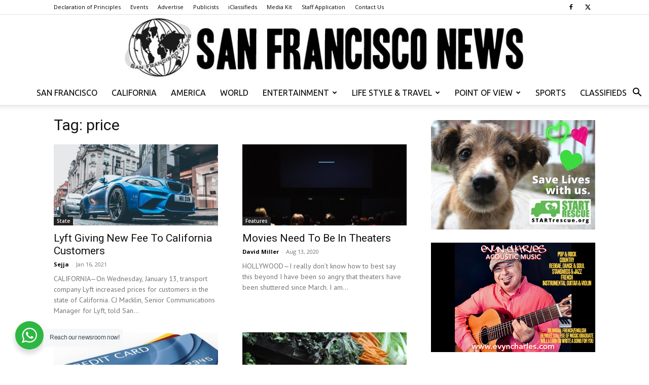

--- FILE ---
content_type: text/html; charset=UTF-8
request_url: https://www.thesfnews.com/tag/price
body_size: 16889
content:
<!doctype html >
<!--[if IE 8]>    <html class="ie8" lang="en"> <![endif]-->
<!--[if IE 9]>    <html class="ie9" lang="en"> <![endif]-->
<!--[if gt IE 8]><!--> <html lang="en-US"> <!--<![endif]-->
<head>
    
    <meta charset="UTF-8" />
    <meta name="viewport" content="width=device-width, initial-scale=1.0">
    <link rel="pingback" href="https://www.thesfnews.com/xmlrpc.php" />
    <meta name='robots' content='index, follow, max-image-preview:large, max-snippet:-1, max-video-preview:-1' />

	<!-- This site is optimized with the Yoast SEO plugin v26.7 - https://yoast.com/wordpress/plugins/seo/ -->
	<title>price Archives - San Francisco News</title>
	<link rel="canonical" href="https://www.thesfnews.com/tag/price" />
	<meta property="og:locale" content="en_US" />
	<meta property="og:type" content="article" />
	<meta property="og:title" content="price Archives - San Francisco News" />
	<meta property="og:url" content="https://www.thesfnews.com/tag/price" />
	<meta property="og:site_name" content="San Francisco News" />
	<script type="application/ld+json" class="yoast-schema-graph">{"@context":"https://schema.org","@graph":[{"@type":"CollectionPage","@id":"https://www.thesfnews.com/tag/price","url":"https://www.thesfnews.com/tag/price","name":"price Archives - San Francisco News","isPartOf":{"@id":"https://www.thesfnews.com/#website"},"primaryImageOfPage":{"@id":"https://www.thesfnews.com/tag/price#primaryimage"},"image":{"@id":"https://www.thesfnews.com/tag/price#primaryimage"},"thumbnailUrl":"https://www.thesfnews.com/wp-content/uploads/2021/01/mark-andrew-duFjG-ZaxXU-unsplash-scaled.jpg","breadcrumb":{"@id":"https://www.thesfnews.com/tag/price#breadcrumb"},"inLanguage":"en-US"},{"@type":"ImageObject","inLanguage":"en-US","@id":"https://www.thesfnews.com/tag/price#primaryimage","url":"https://www.thesfnews.com/wp-content/uploads/2021/01/mark-andrew-duFjG-ZaxXU-unsplash-scaled.jpg","contentUrl":"https://www.thesfnews.com/wp-content/uploads/2021/01/mark-andrew-duFjG-ZaxXU-unsplash-scaled.jpg","width":2560,"height":1714,"caption":"Lyft has increased prices for California customers, which started January 13."},{"@type":"BreadcrumbList","@id":"https://www.thesfnews.com/tag/price#breadcrumb","itemListElement":[{"@type":"ListItem","position":1,"name":"Home","item":"https://www.thesfnews.com/"},{"@type":"ListItem","position":2,"name":"price"}]},{"@type":"WebSite","@id":"https://www.thesfnews.com/#website","url":"https://www.thesfnews.com/","name":"San Francisco News","description":"We print the truth... Can you handle it?","publisher":{"@id":"https://www.thesfnews.com/#organization"},"potentialAction":[{"@type":"SearchAction","target":{"@type":"EntryPoint","urlTemplate":"https://www.thesfnews.com/?s={search_term_string}"},"query-input":{"@type":"PropertyValueSpecification","valueRequired":true,"valueName":"search_term_string"}}],"inLanguage":"en-US"},{"@type":"Organization","@id":"https://www.thesfnews.com/#organization","name":"San Francisco News","url":"https://www.thesfnews.com/","logo":{"@type":"ImageObject","inLanguage":"en-US","@id":"https://www.thesfnews.com/#/schema/logo/image/","url":false,"contentUrl":false,"width":520,"height":77,"caption":"San Francisco News"},"image":{"@id":"https://www.thesfnews.com/#/schema/logo/image/"},"sameAs":["https://www.facebook.com/SanFranNews","https://x.com/thesfnews"]}]}</script>
	<!-- / Yoast SEO plugin. -->


<link rel='dns-prefetch' href='//fonts.googleapis.com' />
<link rel="alternate" type="application/rss+xml" title="San Francisco News &raquo; Feed" href="https://www.thesfnews.com/feed" />
<link rel="alternate" type="application/rss+xml" title="San Francisco News &raquo; price Tag Feed" href="https://www.thesfnews.com/tag/price/feed" />
<style id='wp-img-auto-sizes-contain-inline-css' type='text/css'>
img:is([sizes=auto i],[sizes^="auto," i]){contain-intrinsic-size:3000px 1500px}
/*# sourceURL=wp-img-auto-sizes-contain-inline-css */
</style>
<link rel='stylesheet' id='dashicons-css' href='https://www.thesfnews.com/wp-includes/css/dashicons.min.css?ver=6.9' type='text/css' media='all' />
<link rel='stylesheet' id='post-views-counter-frontend-css' href='https://www.thesfnews.com/wp-content/plugins/post-views-counter/css/frontend.css?ver=1.7.0' type='text/css' media='all' />
<style id='wp-emoji-styles-inline-css' type='text/css'>

	img.wp-smiley, img.emoji {
		display: inline !important;
		border: none !important;
		box-shadow: none !important;
		height: 1em !important;
		width: 1em !important;
		margin: 0 0.07em !important;
		vertical-align: -0.1em !important;
		background: none !important;
		padding: 0 !important;
	}
/*# sourceURL=wp-emoji-styles-inline-css */
</style>
<style id='classic-theme-styles-inline-css' type='text/css'>
/*! This file is auto-generated */
.wp-block-button__link{color:#fff;background-color:#32373c;border-radius:9999px;box-shadow:none;text-decoration:none;padding:calc(.667em + 2px) calc(1.333em + 2px);font-size:1.125em}.wp-block-file__button{background:#32373c;color:#fff;text-decoration:none}
/*# sourceURL=/wp-includes/css/classic-themes.min.css */
</style>
<link rel='stylesheet' id='wp-components-css' href='https://www.thesfnews.com/wp-includes/css/dist/components/style.min.css?ver=6.9' type='text/css' media='all' />
<link rel='stylesheet' id='wp-preferences-css' href='https://www.thesfnews.com/wp-includes/css/dist/preferences/style.min.css?ver=6.9' type='text/css' media='all' />
<link rel='stylesheet' id='wp-block-editor-css' href='https://www.thesfnews.com/wp-includes/css/dist/block-editor/style.min.css?ver=6.9' type='text/css' media='all' />
<link rel='stylesheet' id='wp-reusable-blocks-css' href='https://www.thesfnews.com/wp-includes/css/dist/reusable-blocks/style.min.css?ver=6.9' type='text/css' media='all' />
<link rel='stylesheet' id='wp-patterns-css' href='https://www.thesfnews.com/wp-includes/css/dist/patterns/style.min.css?ver=6.9' type='text/css' media='all' />
<link rel='stylesheet' id='wp-editor-css' href='https://www.thesfnews.com/wp-includes/css/dist/editor/style.min.css?ver=6.9' type='text/css' media='all' />
<link rel='stylesheet' id='nta_whatsapp-style-css-css' href='https://www.thesfnews.com/wp-content/plugins/whatsapp-for-wordpress/dist/blocks.style.build.css?ver=6.9' type='text/css' media='all' />
<link rel='stylesheet' id='wapf-frontend-css-css' href='https://www.thesfnews.com/wp-content/plugins/advanced-product-fields-for-woocommerce/assets/css/frontend.min.css?ver=1.6.18' type='text/css' media='all' />
<link rel='stylesheet' id='contact-form-7-css' href='https://www.thesfnews.com/wp-content/plugins/contact-form-7/includes/css/styles.css?ver=6.1.4' type='text/css' media='all' />
<link rel='stylesheet' id='woocommerce-layout-css' href='https://www.thesfnews.com/wp-content/plugins/woocommerce/assets/css/woocommerce-layout.css?ver=10.4.3' type='text/css' media='all' />
<link rel='stylesheet' id='woocommerce-smallscreen-css' href='https://www.thesfnews.com/wp-content/plugins/woocommerce/assets/css/woocommerce-smallscreen.css?ver=10.4.3' type='text/css' media='only screen and (max-width: 768px)' />
<link rel='stylesheet' id='woocommerce-general-css' href='https://www.thesfnews.com/wp-content/plugins/woocommerce/assets/css/woocommerce.css?ver=10.4.3' type='text/css' media='all' />
<style id='woocommerce-inline-inline-css' type='text/css'>
.woocommerce form .form-row .required { visibility: visible; }
/*# sourceURL=woocommerce-inline-inline-css */
</style>
<link rel='stylesheet' id='td-plugin-multi-purpose-css' href='https://www.thesfnews.com/wp-content/plugins/td-composer/td-multi-purpose/style.css?ver=7cd248d7ca13c255207c3f8b916c3f00' type='text/css' media='all' />
<link rel='stylesheet' id='google-fonts-style-css' href='https://fonts.googleapis.com/css?family=Ubuntu%3A400%7CPT+Sans%3A400%7CRoboto+Condensed%3A400%7COpen+Sans%3A400%2C600%2C700%7CRoboto%3A400%2C600%2C700&#038;display=swap&#038;ver=12.7.3' type='text/css' media='all' />
<link rel='stylesheet' id='nta-css-popup-css' href='https://www.thesfnews.com/wp-content/plugins/whatsapp-for-wordpress/assets/css/style.css?ver=6.9' type='text/css' media='all' />
<link rel='stylesheet' id='evrplus_public-css' href='https://www.thesfnews.com/wp-content/plugins/wpeventplus/assets/front/evrplus_public_style_v2.css?ver=2.5.0' type='text/css' media='all' />
<link rel='stylesheet' id='evrplus_calendar-css' href='https://www.thesfnews.com/wp-content/plugins/wpeventplus/assets/front/evrplus_calendar_v19.css?ver=2.5.0' type='text/css' media='all' />
<link rel='stylesheet' id='evrplus_pop_style-css' href='https://www.thesfnews.com/wp-content/plugins/wpeventplus/assets/front/evrplus_pop_style_v1.css?ver=2.5.0' type='text/css' media='all' />
<link rel='stylesheet' id='evrplus_fancy_style-css' href='https://www.thesfnews.com/wp-content/plugins/wpeventplus/assets/scripts/fancybox/jquery.fancybox-1.3.4.css?ver=2.5.0' type='text/css' media='all' />
<link rel='stylesheet' id='evrplus_colorbox_style-css' href='https://www.thesfnews.com/wp-content/plugins/wpeventplus/assets/scripts/colorbox/css/colorbox.css?ver=2.5.0' type='text/css' media='all' />
<link rel='stylesheet' id='bootstrabCSS-css' href='https://www.thesfnews.com/wp-content/plugins/wpeventplus/assets/front/bootstrap.css?ver=2.5.0' type='text/css' media='all' />
<link rel='stylesheet' id='custom-style-css' href='https://www.thesfnews.com/wp-content/plugins/wpeventplus/assets/front/custom-style.css?ver=2.5.0' type='text/css' media='all' />
<link rel='stylesheet' id='eventplus-front-css' href='https://www.thesfnews.com/wp-content/plugins/wpeventplus/assets/front/style.css?ver=2.5.0' type='text/css' media='all' />
<link rel='stylesheet' id='eventplus-responsive-css' href='https://www.thesfnews.com/wp-content/plugins/wpeventplus/assets/front/responsive.css?ver=2.5.0' type='text/css' media='all' />
<link rel='stylesheet' id='sv-wc-payment-gateway-payment-form-v5_10_12-css' href='https://www.thesfnews.com/wp-content/plugins/woocommerce-gateway-authorize-net-cim/vendor/skyverge/wc-plugin-framework/woocommerce/payment-gateway/assets/css/frontend/sv-wc-payment-gateway-payment-form.min.css?ver=5.10.12' type='text/css' media='all' />
<link rel='stylesheet' id='tds-front-css' href='https://www.thesfnews.com/wp-content/plugins/td-subscription/assets/css/tds-front.css?ver=1.7.3' type='text/css' media='all' />
<link rel='stylesheet' id='td-theme-css' href='https://www.thesfnews.com/wp-content/themes/Newspaper/style.css?ver=12.7.3' type='text/css' media='all' />
<style id='td-theme-inline-css' type='text/css'>@media (max-width:767px){.td-header-desktop-wrap{display:none}}@media (min-width:767px){.td-header-mobile-wrap{display:none}}</style>
<link rel='stylesheet' id='td-theme-woo-css' href='https://www.thesfnews.com/wp-content/themes/Newspaper/style-woocommerce.css?ver=12.7.3' type='text/css' media='all' />
<link rel='stylesheet' id='woovartables_css-css' href='https://www.thesfnews.com/wp-content/plugins/woo-variations-table-grid/assets/css/woovartables.css?ver=6.9' type='text/css' media='all' />
<link rel='stylesheet' id='vartable_fancybox_css-css' href='https://www.thesfnews.com/wp-content/plugins/woo-variations-table-grid/assets/css/jquery.fancybox.min.css?ver=6.9' type='text/css' media='all' />
<link rel='stylesheet' id='td-legacy-framework-front-style-css' href='https://www.thesfnews.com/wp-content/plugins/td-composer/legacy/Newspaper/assets/css/td_legacy_main.css?ver=7cd248d7ca13c255207c3f8b916c3f00' type='text/css' media='all' />
<link rel='stylesheet' id='td-legacy-framework-woo-style-css' href='https://www.thesfnews.com/wp-content/plugins/td-composer/legacy/Newspaper/assets/css/td_legacy_woocommerce.css?ver=6.9' type='text/css' media='all' />
<link rel='stylesheet' id='td-standard-pack-framework-front-style-css' href='https://www.thesfnews.com/wp-content/plugins/td-standard-pack/Newspaper/assets/css/td_standard_pack_main.css?ver=c12e6da63ed2f212e87e44e5e9b9a302' type='text/css' media='all' />
<link rel='stylesheet' id='tdb_style_cloud_templates_front-css' href='https://www.thesfnews.com/wp-content/plugins/td-cloud-library/assets/css/tdb_main.css?ver=6127d3b6131f900b2e62bb855b13dc3b' type='text/css' media='all' />
<script type="text/javascript" src="https://www.thesfnews.com/wp-includes/js/jquery/jquery.min.js?ver=3.7.1" id="jquery-core-js"></script>
<script type="text/javascript" src="https://www.thesfnews.com/wp-includes/js/jquery/jquery-migrate.min.js?ver=3.4.1" id="jquery-migrate-js"></script>
<script type="text/javascript" src="https://www.thesfnews.com/wp-content/plugins/woocommerce/assets/js/jquery-blockui/jquery.blockUI.min.js?ver=2.7.0-wc.10.4.3" id="wc-jquery-blockui-js" defer="defer" data-wp-strategy="defer"></script>
<script type="text/javascript" id="wc-add-to-cart-js-extra">
/* <![CDATA[ */
var wc_add_to_cart_params = {"ajax_url":"/wp-admin/admin-ajax.php","wc_ajax_url":"/?wc-ajax=%%endpoint%%","i18n_view_cart":"View cart","cart_url":"https://www.thesfnews.com/cart","is_cart":"","cart_redirect_after_add":"yes"};
//# sourceURL=wc-add-to-cart-js-extra
/* ]]> */
</script>
<script type="text/javascript" src="https://www.thesfnews.com/wp-content/plugins/woocommerce/assets/js/frontend/add-to-cart.min.js?ver=10.4.3" id="wc-add-to-cart-js" defer="defer" data-wp-strategy="defer"></script>
<script type="text/javascript" src="https://www.thesfnews.com/wp-content/plugins/woocommerce/assets/js/js-cookie/js.cookie.min.js?ver=2.1.4-wc.10.4.3" id="wc-js-cookie-js" defer="defer" data-wp-strategy="defer"></script>
<script type="text/javascript" id="woocommerce-js-extra">
/* <![CDATA[ */
var woocommerce_params = {"ajax_url":"/wp-admin/admin-ajax.php","wc_ajax_url":"/?wc-ajax=%%endpoint%%","i18n_password_show":"Show password","i18n_password_hide":"Hide password"};
//# sourceURL=woocommerce-js-extra
/* ]]> */
</script>
<script type="text/javascript" src="https://www.thesfnews.com/wp-content/plugins/woocommerce/assets/js/frontend/woocommerce.min.js?ver=10.4.3" id="woocommerce-js" defer="defer" data-wp-strategy="defer"></script>
<script type="text/javascript" id="nta-js-popup-js-extra">
/* <![CDATA[ */
var ntawaAjax = {"url":"https://www.thesfnews.com/wp-admin/admin-ajax.php"};
//# sourceURL=nta-js-popup-js-extra
/* ]]> */
</script>
<script type="text/javascript" src="https://www.thesfnews.com/wp-content/plugins/whatsapp-for-wordpress/assets/js/main.js?ver=6.9" id="nta-js-popup-js"></script>
<link rel="https://api.w.org/" href="https://www.thesfnews.com/wp-json/" /><link rel="alternate" title="JSON" type="application/json" href="https://www.thesfnews.com/wp-json/wp/v2/tags/2222" /><link rel="EditURI" type="application/rsd+xml" title="RSD" href="https://www.thesfnews.com/xmlrpc.php?rsd" />
<meta name="generator" content="WordPress 6.9" />
<meta name="generator" content="WooCommerce 10.4.3" />
<!--WPEventPlus 2.5.0-->    <script>
        window.tdb_global_vars = {"wpRestUrl":"https:\/\/www.thesfnews.com\/wp-json\/","permalinkStructure":"\/%postname%\/%post_id%"};
        window.tdb_p_autoload_vars = {"isAjax":false,"isAdminBarShowing":false};
    </script>
    
    <style id="tdb-global-colors">:root{--accent-color-1:#E04040;--accent-color-2:#F35858;--base-color-1:#000000;--light-color-1:#EDEDED}</style>

    
	            <style id="tdb-global-fonts">
                
:root{--global-font-1:Big Shoulders Text;--global-font-2:Roboto Slab;--global-font-3:Work Sans;}
            </style>
            	<noscript><style>.woocommerce-product-gallery{ opacity: 1 !important; }</style></noscript>
	        <style>
            .wa__stt_offline{
                pointer-events: none;
            }

            .wa__button_text_only_me .wa__btn_txt{
                padding-top: 16px !important;
                padding-bottom: 15px !important;
            }

            .wa__popup_content_item .wa__cs_img_wrap{
                width: 48px;
                height: 48px;
            }

            .wa__popup_chat_box .wa__popup_heading{
                background: #2db742;
            }

            .wa__btn_popup .wa__btn_popup_icon{
                background: #2db742;
            }

            .wa__popup_chat_box .wa__stt{
                border-left: 2px solid  #2db742;
            }

            .wa__popup_chat_box .wa__popup_heading .wa__popup_title{
                color: #fff;
            }

            .wa__popup_chat_box .wa__popup_heading .wa__popup_intro{
                color: #fff;
                opacity: 0.8;
            }

            .wa__popup_chat_box .wa__popup_heading .wa__popup_intro strong{

            }

                            .wa__btn_popup{
                    left: 30px;
                    right: unset;
                }

                .wa__btn_popup .wa__btn_popup_txt{
                    left: 100%;
                }

                .wa__popup_chat_box{
                    left: 25px;
                }
            
        </style>

        
<!-- JS generated by theme -->

<script type="text/javascript" id="td-generated-header-js">
    
    

	    var tdBlocksArray = []; //here we store all the items for the current page

	    // td_block class - each ajax block uses a object of this class for requests
	    function tdBlock() {
		    this.id = '';
		    this.block_type = 1; //block type id (1-234 etc)
		    this.atts = '';
		    this.td_column_number = '';
		    this.td_current_page = 1; //
		    this.post_count = 0; //from wp
		    this.found_posts = 0; //from wp
		    this.max_num_pages = 0; //from wp
		    this.td_filter_value = ''; //current live filter value
		    this.is_ajax_running = false;
		    this.td_user_action = ''; // load more or infinite loader (used by the animation)
		    this.header_color = '';
		    this.ajax_pagination_infinite_stop = ''; //show load more at page x
	    }

        // td_js_generator - mini detector
        ( function () {
            var htmlTag = document.getElementsByTagName("html")[0];

	        if ( navigator.userAgent.indexOf("MSIE 10.0") > -1 ) {
                htmlTag.className += ' ie10';
            }

            if ( !!navigator.userAgent.match(/Trident.*rv\:11\./) ) {
                htmlTag.className += ' ie11';
            }

	        if ( navigator.userAgent.indexOf("Edge") > -1 ) {
                htmlTag.className += ' ieEdge';
            }

            if ( /(iPad|iPhone|iPod)/g.test(navigator.userAgent) ) {
                htmlTag.className += ' td-md-is-ios';
            }

            var user_agent = navigator.userAgent.toLowerCase();
            if ( user_agent.indexOf("android") > -1 ) {
                htmlTag.className += ' td-md-is-android';
            }

            if ( -1 !== navigator.userAgent.indexOf('Mac OS X')  ) {
                htmlTag.className += ' td-md-is-os-x';
            }

            if ( /chrom(e|ium)/.test(navigator.userAgent.toLowerCase()) ) {
               htmlTag.className += ' td-md-is-chrome';
            }

            if ( -1 !== navigator.userAgent.indexOf('Firefox') ) {
                htmlTag.className += ' td-md-is-firefox';
            }

            if ( -1 !== navigator.userAgent.indexOf('Safari') && -1 === navigator.userAgent.indexOf('Chrome') ) {
                htmlTag.className += ' td-md-is-safari';
            }

            if( -1 !== navigator.userAgent.indexOf('IEMobile') ){
                htmlTag.className += ' td-md-is-iemobile';
            }

        })();

        var tdLocalCache = {};

        ( function () {
            "use strict";

            tdLocalCache = {
                data: {},
                remove: function (resource_id) {
                    delete tdLocalCache.data[resource_id];
                },
                exist: function (resource_id) {
                    return tdLocalCache.data.hasOwnProperty(resource_id) && tdLocalCache.data[resource_id] !== null;
                },
                get: function (resource_id) {
                    return tdLocalCache.data[resource_id];
                },
                set: function (resource_id, cachedData) {
                    tdLocalCache.remove(resource_id);
                    tdLocalCache.data[resource_id] = cachedData;
                }
            };
        })();

    
    
var td_viewport_interval_list=[{"limitBottom":767,"sidebarWidth":228},{"limitBottom":1018,"sidebarWidth":300},{"limitBottom":1140,"sidebarWidth":324}];
var td_animation_stack_effect="type0";
var tds_animation_stack=true;
var td_animation_stack_specific_selectors=".entry-thumb, img, .td-lazy-img";
var td_animation_stack_general_selectors=".td-animation-stack img, .td-animation-stack .entry-thumb, .post img, .td-animation-stack .td-lazy-img";
var tds_show_more_info="Show more info";
var tds_show_less_info="Show less info";
var tdc_is_installed="yes";
var tdc_domain_active=false;
var td_ajax_url="https:\/\/www.thesfnews.com\/wp-admin\/admin-ajax.php?td_theme_name=Newspaper&v=12.7.3";
var td_get_template_directory_uri="https:\/\/www.thesfnews.com\/wp-content\/plugins\/td-composer\/legacy\/common";
var tds_snap_menu="";
var tds_logo_on_sticky="show_header_logo";
var tds_header_style="10";
var td_please_wait="Please wait...";
var td_email_user_pass_incorrect="User or password incorrect!";
var td_email_user_incorrect="Email or username incorrect!";
var td_email_incorrect="Email incorrect!";
var td_user_incorrect="Username incorrect!";
var td_email_user_empty="Email or username empty!";
var td_pass_empty="Pass empty!";
var td_pass_pattern_incorrect="Invalid Pass Pattern!";
var td_retype_pass_incorrect="Retyped Pass incorrect!";
var tds_more_articles_on_post_enable="show";
var tds_more_articles_on_post_time_to_wait="";
var tds_more_articles_on_post_pages_distance_from_top=0;
var tds_captcha="";
var tds_theme_color_site_wide="#4db2ec";
var tds_smart_sidebar="enabled";
var tdThemeName="Newspaper";
var tdThemeNameWl="Newspaper";
var td_magnific_popup_translation_tPrev="Previous (Left arrow key)";
var td_magnific_popup_translation_tNext="Next (Right arrow key)";
var td_magnific_popup_translation_tCounter="%curr% of %total%";
var td_magnific_popup_translation_ajax_tError="The content from %url% could not be loaded.";
var td_magnific_popup_translation_image_tError="The image #%curr% could not be loaded.";
var tdBlockNonce="eafffad1d4";
var tdMobileMenu="enabled";
var tdMobileSearch="enabled";
var tdDateNamesI18n={"month_names":["January","February","March","April","May","June","July","August","September","October","November","December"],"month_names_short":["Jan","Feb","Mar","Apr","May","Jun","Jul","Aug","Sep","Oct","Nov","Dec"],"day_names":["Sunday","Monday","Tuesday","Wednesday","Thursday","Friday","Saturday"],"day_names_short":["Sun","Mon","Tue","Wed","Thu","Fri","Sat"]};
var td_reset_pass_empty="Please enter a new password before proceeding.";
var td_reset_pass_confirm_empty="Please confirm the new password before proceeding.";
var td_reset_pass_not_matching="Please make sure that the passwords match.";
var tdb_modal_confirm="Save";
var tdb_modal_cancel="Cancel";
var tdb_modal_confirm_alt="Yes";
var tdb_modal_cancel_alt="No";
var td_deploy_mode="deploy";
var td_ad_background_click_link="";
var td_ad_background_click_target="";
</script>


<!-- Header style compiled by theme -->

<style>ul.sf-menu>.menu-item>a{font-family:Ubuntu;font-size:16px;font-style:normal;font-weight:300}:root{--td_header_color:#222222}ul.sf-menu>.td-menu-item>a,.td-theme-wrap .td-header-menu-social{font-family:Ubuntu;font-size:16px;font-style:normal;font-weight:300}.td-footer-wrapper,.td-footer-wrapper .td_block_template_7 .td-block-title>*,.td-footer-wrapper .td_block_template_17 .td-block-title,.td-footer-wrapper .td-block-title-wrap .td-wrapper-pulldown-filter{background-color:#333333}.td-footer-wrapper::before{background-size:cover}.td-footer-wrapper::before{background-position:center center}.top-header-menu .menu-item-has-children li a{font-family:Ubuntu}.td-excerpt,.td_module_14 .td-excerpt{font-family:"PT Sans";font-size:14px;line-height:21px}.td-post-content p,.td-post-content{font-family:"PT Sans"}.td-post-content h3{font-family:"Roboto Condensed";font-size:21px;line-height:25px;font-weight:normal;text-transform:capitalize}ul.sf-menu>.menu-item>a{font-family:Ubuntu;font-size:16px;font-style:normal;font-weight:300}:root{--td_header_color:#222222}ul.sf-menu>.td-menu-item>a,.td-theme-wrap .td-header-menu-social{font-family:Ubuntu;font-size:16px;font-style:normal;font-weight:300}.td-footer-wrapper,.td-footer-wrapper .td_block_template_7 .td-block-title>*,.td-footer-wrapper .td_block_template_17 .td-block-title,.td-footer-wrapper .td-block-title-wrap .td-wrapper-pulldown-filter{background-color:#333333}.td-footer-wrapper::before{background-size:cover}.td-footer-wrapper::before{background-position:center center}.top-header-menu .menu-item-has-children li a{font-family:Ubuntu}.td-excerpt,.td_module_14 .td-excerpt{font-family:"PT Sans";font-size:14px;line-height:21px}.td-post-content p,.td-post-content{font-family:"PT Sans"}.td-post-content h3{font-family:"Roboto Condensed";font-size:21px;line-height:25px;font-weight:normal;text-transform:capitalize}</style>

<!-- Global site tag (gtag.js) - Google Analytics -->
<script async src="https://www.googletagmanager.com/gtag/js?id=UA-152779146-1"></script>
<script>
  window.dataLayer = window.dataLayer || [];
  function gtag(){dataLayer.push(arguments);}
  gtag('js', new Date());

  gtag('config', 'UA-152779146-1');
</script><link rel="icon" href="https://www.thesfnews.com/wp-content/uploads/2015/05/cropped-newlogo1-32x32.jpg" sizes="32x32" />
<link rel="icon" href="https://www.thesfnews.com/wp-content/uploads/2015/05/cropped-newlogo1-192x192.jpg" sizes="192x192" />
<link rel="apple-touch-icon" href="https://www.thesfnews.com/wp-content/uploads/2015/05/cropped-newlogo1-180x180.jpg" />
<meta name="msapplication-TileImage" content="https://www.thesfnews.com/wp-content/uploads/2015/05/cropped-newlogo1-270x270.jpg" />

<!-- Button style compiled by theme -->

<style></style>

	<style id="tdw-css-placeholder">.woocommerce-checkout div[class*="col-"]{max-width:100%!important}</style></head>

<body class="archive tag tag-price tag-2222 wp-theme-Newspaper theme-Newspaper td-standard-pack woocommerce-no-js global-block-template-1 td-animation-stack-type0 td-full-layout" itemscope="itemscope" itemtype="https://schema.org/WebPage">

<div class="td-scroll-up" data-style="style1"><i class="td-icon-menu-up"></i></div>
    <div class="td-menu-background" style="visibility:hidden"></div>
<div id="td-mobile-nav" style="visibility:hidden">
    <div class="td-mobile-container">
        <!-- mobile menu top section -->
        <div class="td-menu-socials-wrap">
            <!-- socials -->
            <div class="td-menu-socials">
                
        <span class="td-social-icon-wrap">
            <a target="_blank" href="https://www.facebook.com/SanFranNews/" title="Facebook">
                <i class="td-icon-font td-icon-facebook"></i>
                <span style="display: none">Facebook</span>
            </a>
        </span>
        <span class="td-social-icon-wrap">
            <a target="_blank" href="https://twitter.com/thesfnews" title="Twitter">
                <i class="td-icon-font td-icon-twitter"></i>
                <span style="display: none">Twitter</span>
            </a>
        </span>            </div>
            <!-- close button -->
            <div class="td-mobile-close">
                <span><i class="td-icon-close-mobile"></i></span>
            </div>
        </div>

        <!-- login section -->
        
        <!-- menu section -->
        <div class="td-mobile-content">
            <div class="menu-2nd-level-container"><ul id="menu-2nd-level" class="td-mobile-main-menu"><li id="menu-item-13509" class="menu-item menu-item-type-taxonomy menu-item-object-category menu-item-first menu-item-13509"><a href="https://www.thesfnews.com/category/local">San Francisco</a></li>
<li id="menu-item-13518" class="menu-item menu-item-type-taxonomy menu-item-object-category menu-item-13518"><a href="https://www.thesfnews.com/category/california">California</a></li>
<li id="menu-item-13538" class="menu-item menu-item-type-taxonomy menu-item-object-category menu-item-13538"><a href="https://www.thesfnews.com/category/us">America</a></li>
<li id="menu-item-48" class="menu-item menu-item-type-taxonomy menu-item-object-category menu-item-48"><a href="https://www.thesfnews.com/category/world">World</a></li>
<li id="menu-item-45" class="menu-item menu-item-type-taxonomy menu-item-object-category menu-item-has-children menu-item-45"><a href="https://www.thesfnews.com/category/entertainment">Entertainment<i class="td-icon-menu-right td-element-after"></i></a>
<ul class="sub-menu">
	<li id="menu-item-13552" class="menu-item menu-item-type-taxonomy menu-item-object-category menu-item-13552"><a href="https://www.thesfnews.com/category/celebrity">Celebrity</a></li>
	<li id="menu-item-13602" class="menu-item menu-item-type-taxonomy menu-item-object-category menu-item-13602"><a href="https://www.thesfnews.com/category/entertainment/film">Film</a></li>
	<li id="menu-item-16850" class="menu-item menu-item-type-taxonomy menu-item-object-category menu-item-16850"><a href="https://www.thesfnews.com/category/entertainment/music">Music</a></li>
	<li id="menu-item-13542" class="menu-item menu-item-type-taxonomy menu-item-object-category menu-item-13542"><a href="https://www.thesfnews.com/category/entertainment/television">Television</a></li>
	<li id="menu-item-13953" class="menu-item menu-item-type-taxonomy menu-item-object-category menu-item-13953"><a href="https://www.thesfnews.com/category/entertainment/star-gazing">Star Gazing</a></li>
	<li id="menu-item-13543" class="menu-item menu-item-type-taxonomy menu-item-object-category menu-item-13543"><a href="https://www.thesfnews.com/category/entertainment/st-johns-confidential-file">St. John&#8217;s Confidential File</a></li>
</ul>
</li>
<li id="menu-item-13539" class="menu-item menu-item-type-taxonomy menu-item-object-category menu-item-has-children menu-item-13539"><a href="https://www.thesfnews.com/category/life-style-travel">Life Style &amp; Travel<i class="td-icon-menu-right td-element-after"></i></a>
<ul class="sub-menu">
	<li id="menu-item-53154" class="menu-item menu-item-type-taxonomy menu-item-object-category menu-item-53154"><a href="https://www.thesfnews.com/category/life-style-travel/features">Features</a></li>
	<li id="menu-item-16848" class="menu-item menu-item-type-taxonomy menu-item-object-category menu-item-16848"><a href="https://www.thesfnews.com/category/life-style-travel/food">Food</a></li>
	<li id="menu-item-16320" class="menu-item menu-item-type-taxonomy menu-item-object-category menu-item-16320"><a href="https://www.thesfnews.com/category/life-style-travel/gardening-with-tony">Gardening With Tony</a></li>
	<li id="menu-item-16849" class="menu-item menu-item-type-taxonomy menu-item-object-category menu-item-16849"><a href="https://www.thesfnews.com/category/life-style-travel/health">Health</a></li>
	<li id="menu-item-53155" class="menu-item menu-item-type-taxonomy menu-item-object-category menu-item-53155"><a href="https://www.thesfnews.com/category/life-style-travel/miller-time">Miller Time</a></li>
</ul>
</li>
<li id="menu-item-13510" class="menu-item menu-item-type-taxonomy menu-item-object-category menu-item-has-children menu-item-13510"><a href="https://www.thesfnews.com/category/point-of-view">Point of View<i class="td-icon-menu-right td-element-after"></i></a>
<ul class="sub-menu">
	<li id="menu-item-53885" class="menu-item menu-item-type-taxonomy menu-item-object-category menu-item-53885"><a href="https://www.thesfnews.com/category/point-of-view/labor-week">Labor Week</a></li>
	<li id="menu-item-53886" class="menu-item menu-item-type-taxonomy menu-item-object-category menu-item-53886"><a href="https://www.thesfnews.com/category/point-of-view/ramblings">Ramblings</a></li>
	<li id="menu-item-53887" class="menu-item menu-item-type-taxonomy menu-item-object-category menu-item-53887"><a href="https://www.thesfnews.com/category/point-of-view/secret-summers">Secret Summers</a></li>
</ul>
</li>
<li id="menu-item-40086" class="menu-item menu-item-type-taxonomy menu-item-object-category menu-item-40086"><a href="https://www.thesfnews.com/category/sports">Sports</a></li>
<li id="menu-item-47644" class="menu-item menu-item-type-custom menu-item-object-custom menu-item-47644"><a href="https://www.thesfnews.com/switchboard/classifieds.php">Classifieds</a></li>
</ul></div>        </div>
    </div>

    <!-- register/login section -->
    </div><div class="td-search-background" style="visibility:hidden"></div>
<div class="td-search-wrap-mob" style="visibility:hidden">
	<div class="td-drop-down-search">
		<form method="get" class="td-search-form" action="https://www.thesfnews.com/">
			<!-- close button -->
			<div class="td-search-close">
				<span><i class="td-icon-close-mobile"></i></span>
			</div>
			<div role="search" class="td-search-input">
				<span>Search</span>
				<input id="td-header-search-mob" type="text" value="" name="s" autocomplete="off" />
			</div>
		</form>
		<div id="td-aj-search-mob" class="td-ajax-search-flex"></div>
	</div>
</div>

    <div id="td-outer-wrap" class="td-theme-wrap">
    
        
            <div class="tdc-header-wrap ">

            <!--
Header style 10
-->

<div class="td-header-wrap td-header-style-10 ">
    
            <div class="td-header-top-menu-full td-container-wrap ">
            <div class="td-container td-header-row td-header-top-menu">
                
    <div class="top-bar-style-1">
        
<div class="td-header-sp-top-menu">


	<div class="menu-top-container"><ul id="menu-top" class="top-header-menu"><li id="menu-item-13532" class="menu-item menu-item-type-post_type menu-item-object-page menu-item-first td-menu-item td-normal-menu menu-item-13532"><a href="https://www.thesfnews.com/declaration-of-principles-2">Declaration of Principles</a></li>
<li id="menu-item-46109" class="menu-item menu-item-type-post_type menu-item-object-page td-menu-item td-normal-menu menu-item-46109"><a href="https://www.thesfnews.com/all-event-news">Events</a></li>
<li id="menu-item-27850" class="menu-item menu-item-type-custom menu-item-object-custom td-menu-item td-normal-menu menu-item-27850"><a href="https://www.thesfnews.com/advertising">Advertise</a></li>
<li id="menu-item-13534" class="menu-item menu-item-type-post_type menu-item-object-page td-menu-item td-normal-menu menu-item-13534"><a href="https://www.thesfnews.com/publicists">Publicists</a></li>
<li id="menu-item-18415" class="menu-item menu-item-type-custom menu-item-object-custom td-menu-item td-normal-menu menu-item-18415"><a href="https://thesfnews.com/switchboard/classifieds.php">iClassifieds</a></li>
<li id="menu-item-63681" class="menu-item menu-item-type-post_type menu-item-object-page td-menu-item td-normal-menu menu-item-63681"><a href="https://www.thesfnews.com/media-kit">Media Kit</a></li>
<li id="menu-item-56778" class="menu-item menu-item-type-custom menu-item-object-custom td-menu-item td-normal-menu menu-item-56778"><a href="http://www.thesfnews.com/staff-application">Staff Application</a></li>
<li id="menu-item-13535" class="menu-item menu-item-type-post_type menu-item-object-page td-menu-item td-normal-menu menu-item-13535"><a href="https://www.thesfnews.com/contact-us-2">Contact Us</a></li>
</ul></div></div>
        <div class="td-header-sp-top-widget">
    
    
        
        <span class="td-social-icon-wrap">
            <a target="_blank" href="https://www.facebook.com/SanFranNews/" title="Facebook">
                <i class="td-icon-font td-icon-facebook"></i>
                <span style="display: none">Facebook</span>
            </a>
        </span>
        <span class="td-social-icon-wrap">
            <a target="_blank" href="https://twitter.com/thesfnews" title="Twitter">
                <i class="td-icon-font td-icon-twitter"></i>
                <span style="display: none">Twitter</span>
            </a>
        </span>    </div>

    </div>

<!-- LOGIN MODAL -->

                <div id="login-form" class="white-popup-block mfp-hide mfp-with-anim td-login-modal-wrap">
                    <div class="td-login-wrap">
                        <a href="#" aria-label="Back" class="td-back-button"><i class="td-icon-modal-back"></i></a>
                        <div id="td-login-div" class="td-login-form-div td-display-block">
                            <div class="td-login-panel-title">Sign in</div>
                            <div class="td-login-panel-descr">Welcome! Log into your account</div>
                            <div class="td_display_err"></div>
                            <form id="loginForm" action="#" method="post">
                                <div class="td-login-inputs"><input class="td-login-input" autocomplete="username" type="text" name="login_email" id="login_email" value="" required><label for="login_email">your username</label></div>
                                <div class="td-login-inputs"><input class="td-login-input" autocomplete="current-password" type="password" name="login_pass" id="login_pass" value="" required><label for="login_pass">your password</label></div>
                                <input type="button"  name="login_button" id="login_button" class="wpb_button btn td-login-button" value="Login">
                                
                            </form>

                            

                            <div class="td-login-info-text"><a href="#" id="forgot-pass-link">Forgot your password? Get help</a></div>
                            
                            
                            
                            
                        </div>

                        

                         <div id="td-forgot-pass-div" class="td-login-form-div td-display-none">
                            <div class="td-login-panel-title">Password recovery</div>
                            <div class="td-login-panel-descr">Recover your password</div>
                            <div class="td_display_err"></div>
                            <form id="forgotpassForm" action="#" method="post">
                                <div class="td-login-inputs"><input class="td-login-input" type="text" name="forgot_email" id="forgot_email" value="" required><label for="forgot_email">your email</label></div>
                                <input type="button" name="forgot_button" id="forgot_button" class="wpb_button btn td-login-button" value="Send My Password">
                            </form>
                            <div class="td-login-info-text">A password will be e-mailed to you.</div>
                        </div>
                        
                        
                    </div>
                </div>
                            </div>
        </div>
    
    <div class="td-banner-wrap-full td-logo-wrap-full td-logo-mobile-loaded td-container-wrap ">
        <div class="td-header-sp-logo">
            		<a class="td-main-logo" href="https://www.thesfnews.com/">
			<img class="td-retina-data"  data-retina="https://www.thesfnews.com/wp-content/uploads/2015/05/newlogo1.jpg" src="https://www.thesfnews.com/wp-content/uploads/2015/05/newlogo1.jpg" alt=""  width="" height=""/>
			<span class="td-visual-hidden">San Francisco News</span>
		</a>
	        </div>
    </div>

	<div class="td-header-menu-wrap-full td-container-wrap td_stretch_content">
        
        <div class="td-header-menu-wrap td-header-gradient ">
			<div class="td-container td-header-row td-header-main-menu">
				<div id="td-header-menu" role="navigation">
        <div id="td-top-mobile-toggle"><a href="#" role="button" aria-label="Menu"><i class="td-icon-font td-icon-mobile"></i></a></div>
        <div class="td-main-menu-logo td-logo-in-header">
        		<a class="td-mobile-logo td-sticky-header" aria-label="Logo" href="https://www.thesfnews.com/">
			<img class="td-retina-data" data-retina="http://www.thesfnews.com/wp-content/uploads/2015/05/newlogo1.jpg" src="http://www.thesfnews.com/wp-content/uploads/2015/05/newlogo1.jpg" alt=""  width="" height=""/>
		</a>
			<a class="td-header-logo td-sticky-header" aria-label="Logo" href="https://www.thesfnews.com/">
			<img class="td-retina-data" data-retina="https://www.thesfnews.com/wp-content/uploads/2015/05/newlogo1.jpg" src="https://www.thesfnews.com/wp-content/uploads/2015/05/newlogo1.jpg" alt=""  width="" height=""/>
		</a>
	    </div>
    <div class="menu-2nd-level-container"><ul id="menu-2nd-level-1" class="sf-menu"><li class="menu-item menu-item-type-taxonomy menu-item-object-category menu-item-first td-menu-item td-normal-menu menu-item-13509"><a href="https://www.thesfnews.com/category/local">San Francisco</a></li>
<li class="menu-item menu-item-type-taxonomy menu-item-object-category td-menu-item td-normal-menu menu-item-13518"><a href="https://www.thesfnews.com/category/california">California</a></li>
<li class="menu-item menu-item-type-taxonomy menu-item-object-category td-menu-item td-normal-menu menu-item-13538"><a href="https://www.thesfnews.com/category/us">America</a></li>
<li class="menu-item menu-item-type-taxonomy menu-item-object-category td-menu-item td-normal-menu menu-item-48"><a href="https://www.thesfnews.com/category/world">World</a></li>
<li class="menu-item menu-item-type-taxonomy menu-item-object-category menu-item-has-children td-menu-item td-normal-menu menu-item-45"><a href="https://www.thesfnews.com/category/entertainment">Entertainment</a>
<ul class="sub-menu">
	<li class="menu-item menu-item-type-taxonomy menu-item-object-category td-menu-item td-normal-menu menu-item-13552"><a href="https://www.thesfnews.com/category/celebrity">Celebrity</a></li>
	<li class="menu-item menu-item-type-taxonomy menu-item-object-category td-menu-item td-normal-menu menu-item-13602"><a href="https://www.thesfnews.com/category/entertainment/film">Film</a></li>
	<li class="menu-item menu-item-type-taxonomy menu-item-object-category td-menu-item td-normal-menu menu-item-16850"><a href="https://www.thesfnews.com/category/entertainment/music">Music</a></li>
	<li class="menu-item menu-item-type-taxonomy menu-item-object-category td-menu-item td-normal-menu menu-item-13542"><a href="https://www.thesfnews.com/category/entertainment/television">Television</a></li>
	<li class="menu-item menu-item-type-taxonomy menu-item-object-category td-menu-item td-normal-menu menu-item-13953"><a href="https://www.thesfnews.com/category/entertainment/star-gazing">Star Gazing</a></li>
	<li class="menu-item menu-item-type-taxonomy menu-item-object-category td-menu-item td-normal-menu menu-item-13543"><a href="https://www.thesfnews.com/category/entertainment/st-johns-confidential-file">St. John&#8217;s Confidential File</a></li>
</ul>
</li>
<li class="menu-item menu-item-type-taxonomy menu-item-object-category menu-item-has-children td-menu-item td-normal-menu menu-item-13539"><a href="https://www.thesfnews.com/category/life-style-travel">Life Style &amp; Travel</a>
<ul class="sub-menu">
	<li class="menu-item menu-item-type-taxonomy menu-item-object-category td-menu-item td-normal-menu menu-item-53154"><a href="https://www.thesfnews.com/category/life-style-travel/features">Features</a></li>
	<li class="menu-item menu-item-type-taxonomy menu-item-object-category td-menu-item td-normal-menu menu-item-16848"><a href="https://www.thesfnews.com/category/life-style-travel/food">Food</a></li>
	<li class="menu-item menu-item-type-taxonomy menu-item-object-category td-menu-item td-normal-menu menu-item-16320"><a href="https://www.thesfnews.com/category/life-style-travel/gardening-with-tony">Gardening With Tony</a></li>
	<li class="menu-item menu-item-type-taxonomy menu-item-object-category td-menu-item td-normal-menu menu-item-16849"><a href="https://www.thesfnews.com/category/life-style-travel/health">Health</a></li>
	<li class="menu-item menu-item-type-taxonomy menu-item-object-category td-menu-item td-normal-menu menu-item-53155"><a href="https://www.thesfnews.com/category/life-style-travel/miller-time">Miller Time</a></li>
</ul>
</li>
<li class="menu-item menu-item-type-taxonomy menu-item-object-category menu-item-has-children td-menu-item td-normal-menu menu-item-13510"><a href="https://www.thesfnews.com/category/point-of-view">Point of View</a>
<ul class="sub-menu">
	<li class="menu-item menu-item-type-taxonomy menu-item-object-category td-menu-item td-normal-menu menu-item-53885"><a href="https://www.thesfnews.com/category/point-of-view/labor-week">Labor Week</a></li>
	<li class="menu-item menu-item-type-taxonomy menu-item-object-category td-menu-item td-normal-menu menu-item-53886"><a href="https://www.thesfnews.com/category/point-of-view/ramblings">Ramblings</a></li>
	<li class="menu-item menu-item-type-taxonomy menu-item-object-category td-menu-item td-normal-menu menu-item-53887"><a href="https://www.thesfnews.com/category/point-of-view/secret-summers">Secret Summers</a></li>
</ul>
</li>
<li class="menu-item menu-item-type-taxonomy menu-item-object-category td-menu-item td-normal-menu menu-item-40086"><a href="https://www.thesfnews.com/category/sports">Sports</a></li>
<li class="menu-item menu-item-type-custom menu-item-object-custom td-menu-item td-normal-menu menu-item-47644"><a href="https://www.thesfnews.com/switchboard/classifieds.php">Classifieds</a></li>
</ul></div></div>


    <div class="header-search-wrap">
        <div class="td-search-btns-wrap">
            <a id="td-header-search-button" href="#" role="button" aria-label="Search" class="dropdown-toggle " data-toggle="dropdown"><i class="td-icon-search"></i></a>
                            <a id="td-header-search-button-mob" href="#" role="button" aria-label="Search" class="dropdown-toggle " data-toggle="dropdown"><i class="td-icon-search"></i></a>
                    </div>

        <div class="td-drop-down-search" aria-labelledby="td-header-search-button">
            <form method="get" class="td-search-form" action="https://www.thesfnews.com/">
                <div role="search" class="td-head-form-search-wrap">
                    <input id="td-header-search" type="text" value="" name="s" autocomplete="off" /><input class="wpb_button wpb_btn-inverse btn" type="submit" id="td-header-search-top" value="Search" />
                </div>
            </form>
            <div id="td-aj-search"></div>
        </div>
    </div>

			</div>
		</div>
	</div>

    
</div>
            </div>

            
<div class="td-main-content-wrap td-container-wrap">

    <div class="td-container ">
        <div class="td-crumb-container">
                    </div>
        <div class="td-pb-row">
                                    <div class="td-pb-span8 td-main-content">
                            <div class="td-ss-main-content">
                                <div class="td-page-header">
                                    <h1 class="entry-title td-page-title">
                                        <span>Tag: price</span>
                                    </h1>
                                </div>
                                

	<div class="td-block-row">

	<div class="td-block-span6">
<!-- module -->
        <div class="td_module_2 td_module_wrap td-animation-stack">
            <div class="td-module-image">
                <div class="td-module-thumb"><a href="https://www.thesfnews.com/lyft-giving-new-fee-to-california-customers/72557"  rel="bookmark" class="td-image-wrap " title="Lyft Giving New Fee To California Customers" ><img class="entry-thumb" src="[data-uri]" alt="" title="Lyft Giving New Fee To California Customers" data-type="image_tag" data-img-url="https://www.thesfnews.com/wp-content/uploads/2021/01/mark-andrew-duFjG-ZaxXU-unsplash-324x160.jpg"  width="324" height="160" /></a></div>                <a href="https://www.thesfnews.com/category/california" class="td-post-category" >State</a>            </div>
            <h3 class="entry-title td-module-title"><a href="https://www.thesfnews.com/lyft-giving-new-fee-to-california-customers/72557"  rel="bookmark" title="Lyft Giving New Fee To California Customers">Lyft Giving New Fee To California Customers</a></h3>

            <div class="td-module-meta-info">
                <span class="td-post-author-name"><a href="https://www.thesfnews.com/author/sejja">Sejja</a> <span>-</span> </span>                <span class="td-post-date"><time class="entry-date updated td-module-date" datetime="2021-01-16T05:58:19-08:00" >Jan 16, 2021</time></span>                            </div>


            <div class="td-excerpt">
                CALIFORNIA—On Wednesday, January 13, transport company Lyft increased prices for customers in the state of California.

CJ Macklin, Senior Communications Manager for Lyft, told San...            </div>

            
        </div>

        
	</div> <!-- ./td-block-span6 -->

	<div class="td-block-span6">
<!-- module -->
        <div class="td_module_2 td_module_wrap td-animation-stack">
            <div class="td-module-image">
                <div class="td-module-thumb"><a href="https://www.thesfnews.com/movies-need-to-be-in-theaters/63368"  rel="bookmark" class="td-image-wrap " title="Movies Need To Be In Theaters" ><img class="entry-thumb" src="[data-uri]" alt="" title="Movies Need To Be In Theaters" data-type="image_tag" data-img-url="https://www.thesfnews.com/wp-content/uploads/2020/08/Movies-324x160.jpg"  width="324" height="160" /></a></div>                <a href="https://www.thesfnews.com/category/life-style-travel/features" class="td-post-category" >Features</a>            </div>
            <h3 class="entry-title td-module-title"><a href="https://www.thesfnews.com/movies-need-to-be-in-theaters/63368"  rel="bookmark" title="Movies Need To Be In Theaters">Movies Need To Be In Theaters</a></h3>

            <div class="td-module-meta-info">
                <span class="td-post-author-name"><a href="https://www.thesfnews.com/author/david">David Miller</a> <span>-</span> </span>                <span class="td-post-date"><time class="entry-date updated td-module-date" datetime="2020-08-13T08:29:24-07:00" >Aug 13, 2020</time></span>                            </div>


            <div class="td-excerpt">
                HOLLYWOOD—I really don’t know how to best say this beyond I have been so angry that theaters have been shuttered since March. I am...            </div>

            
        </div>

        
	</div> <!-- ./td-block-span6 --></div><!--./row-fluid-->

	<div class="td-block-row">

	<div class="td-block-span6">
<!-- module -->
        <div class="td_module_2 td_module_wrap td-animation-stack">
            <div class="td-module-image">
                <div class="td-module-thumb"><a href="https://www.thesfnews.com/overspending-christmas-gifts/46340"  rel="bookmark" class="td-image-wrap " title="Overspending On Christmas Gifts" ><img class="entry-thumb" src="[data-uri]" alt="" title="Overspending On Christmas Gifts" data-type="image_tag" data-img-url="https://www.thesfnews.com/wp-content/uploads/2018/12/Credit-Card-324x160.jpg"  width="324" height="160" /></a></div>                <a href="https://www.thesfnews.com/category/point-of-view/labor-week" class="td-post-category" >Labor Week</a>            </div>
            <h3 class="entry-title td-module-title"><a href="https://www.thesfnews.com/overspending-christmas-gifts/46340"  rel="bookmark" title="Overspending On Christmas Gifts">Overspending On Christmas Gifts</a></h3>

            <div class="td-module-meta-info">
                <span class="td-post-author-name"><a href="https://www.thesfnews.com/author/staff">Staff</a> <span>-</span> </span>                <span class="td-post-date"><time class="entry-date updated td-module-date" datetime="2018-12-10T08:20:53-08:00" >Dec 10, 2018</time></span>                            </div>


            <div class="td-excerpt">
                UNITED STATES—Oh, how Christmas, but it can indeed be a stressful one for many Americans. Why? We attempt to do a bit more than...            </div>

            
        </div>

        
	</div> <!-- ./td-block-span6 -->

	<div class="td-block-span6">
<!-- module -->
        <div class="td_module_2 td_module_wrap td-animation-stack">
            <div class="td-module-image">
                <div class="td-module-thumb"><a href="https://www.thesfnews.com/choosing-eat-healthy/44346"  rel="bookmark" class="td-image-wrap " title="Choosing To Eat Healthy" ><img class="entry-thumb" src="[data-uri]" alt="" title="Choosing To Eat Healthy" data-type="image_tag" data-img-url="https://www.thesfnews.com/wp-content/uploads/2018/07/Veggies-324x160.jpg"  width="324" height="160" /></a></div>                <a href="https://www.thesfnews.com/category/life-style-travel/features" class="td-post-category" >Features</a>            </div>
            <h3 class="entry-title td-module-title"><a href="https://www.thesfnews.com/choosing-eat-healthy/44346"  rel="bookmark" title="Choosing To Eat Healthy">Choosing To Eat Healthy</a></h3>

            <div class="td-module-meta-info">
                <span class="td-post-author-name"><a href="https://www.thesfnews.com/author/staff">Staff</a> <span>-</span> </span>                <span class="td-post-date"><time class="entry-date updated td-module-date" datetime="2018-07-30T07:13:13-07:00" >Jul 30, 2018</time></span>                            </div>


            <div class="td-excerpt">
                UNITED STATES—Eating healthy is not easy America. I try and I try, but we all have weaknesses and we do our best to battle...            </div>

            
        </div>

        
	</div> <!-- ./td-block-span6 --></div><!--./row-fluid-->

	<div class="td-block-row">

	<div class="td-block-span6">
<!-- module -->
        <div class="td_module_2 td_module_wrap td-animation-stack">
            <div class="td-module-image">
                <div class="td-module-thumb"><a href="https://www.thesfnews.com/muni-prices-increase-2017/32507"  rel="bookmark" class="td-image-wrap " title="MUNI Prices Set To Increase In 2017" ><img class="entry-thumb" src="[data-uri]" alt="" title="MUNI Prices Set To Increase In 2017" data-type="image_tag" data-img-url="https://www.thesfnews.com/wp-content/uploads/2016/12/101201_LRV_172_Web.jpg"  width="324" height="152" /></a></div>                <a href="https://www.thesfnews.com/category/local" class="td-post-category" >Local</a>            </div>
            <h3 class="entry-title td-module-title"><a href="https://www.thesfnews.com/muni-prices-increase-2017/32507"  rel="bookmark" title="MUNI Prices Set To Increase In 2017">MUNI Prices Set To Increase In 2017</a></h3>

            <div class="td-module-meta-info">
                <span class="td-post-author-name"><a href="https://www.thesfnews.com/author/staff">Staff</a> <span>-</span> </span>                <span class="td-post-date"><time class="entry-date updated td-module-date" datetime="2016-12-28T19:46:30-08:00" >Dec 28, 2016</time></span>                            </div>


            <div class="td-excerpt">
                SAN FRANCISCO—Starting on Sunday, January 1, 2017, fares will increase for San Francisco’s public transportation system. Passengers who pay cash will see a .25...            </div>

            
        </div>

        
	</div> <!-- ./td-block-span6 -->

	<div class="td-block-span6">
<!-- module -->
        <div class="td_module_2 td_module_wrap td-animation-stack">
            <div class="td-module-image">
                <div class="td-module-thumb"><a href="https://www.thesfnews.com/grocery-mania-settles-in/25751"  rel="bookmark" class="td-image-wrap " title="Grocery Mania Settles In" ><img class="entry-thumb" src="[data-uri]" alt="" title="Grocery Mania Settles In" data-type="image_tag" data-img-url="https://www.thesfnews.com/wp-content/uploads/2016/03/Grocery.jpg"  width="213" height="160" /></a></div>                <a href="https://www.thesfnews.com/category/point-of-view" class="td-post-category" >Point of View</a>            </div>
            <h3 class="entry-title td-module-title"><a href="https://www.thesfnews.com/grocery-mania-settles-in/25751"  rel="bookmark" title="Grocery Mania Settles In">Grocery Mania Settles In</a></h3>

            <div class="td-module-meta-info">
                <span class="td-post-author-name"><a href="https://www.thesfnews.com/author/trevor">Trevor Roberts</a> <span>-</span> </span>                <span class="td-post-date"><time class="entry-date updated td-module-date" datetime="2016-03-03T09:17:36-08:00" >Mar 3, 2016</time></span>                            </div>


            <div class="td-excerpt">
                UNITED STATES—How often do you head to the supermarket in a given month? Every week, every 2 weeks, once a month? Regardless of how...            </div>

            
        </div>

        
	</div> <!-- ./td-block-span6 --></div><!--./row-fluid-->

	<div class="td-block-row">

	<div class="td-block-span6">
<!-- module -->
        <div class="td_module_2 td_module_wrap td-animation-stack">
            <div class="td-module-image">
                <div class="td-module-thumb"><a href="https://www.thesfnews.com/grocery-shopping-on-a-mission/17429"  rel="bookmark" class="td-image-wrap " title="Grocery Shopping On A Mission" ><img class="entry-thumb" src="[data-uri]"alt="" data-type="image_tag" data-img-url="https://www.thesfnews.com/wp-content/plugins/td-standard-pack/Newspaper/assets/images/no-thumb/td_324x160.png"  width="324" height="160" /></a></div>                <a href="https://www.thesfnews.com/category/point-of-view" class="td-post-category" >Point of View</a>            </div>
            <h3 class="entry-title td-module-title"><a href="https://www.thesfnews.com/grocery-shopping-on-a-mission/17429"  rel="bookmark" title="Grocery Shopping On A Mission">Grocery Shopping On A Mission</a></h3>

            <div class="td-module-meta-info">
                <span class="td-post-author-name"><a href="https://www.thesfnews.com/author/trevor">Trevor Roberts</a> <span>-</span> </span>                <span class="td-post-date"><time class="entry-date updated td-module-date" datetime="2015-04-25T02:38:36-07:00" >Apr 25, 2015</time></span>                            </div>


            <div class="td-excerpt">
                UNITED STATES—I sometimes hate grocery shopping and I’ll tell you why. It seems no matter what you buy at times, it’s never enough. Let...            </div>

            
        </div>

        
	</div> <!-- ./td-block-span6 -->

	<div class="td-block-span6">
<!-- module -->
        <div class="td_module_2 td_module_wrap td-animation-stack">
            <div class="td-module-image">
                <div class="td-module-thumb"><a href="https://www.thesfnews.com/shoe-buying-is-not-easy/17426"  rel="bookmark" class="td-image-wrap " title="Shoe Buying Is Not Easy" ><img class="entry-thumb" src="[data-uri]"alt="" data-type="image_tag" data-img-url="https://www.thesfnews.com/wp-content/plugins/td-standard-pack/Newspaper/assets/images/no-thumb/td_324x160.png"  width="324" height="160" /></a></div>                <a href="https://www.thesfnews.com/category/point-of-view" class="td-post-category" >Point of View</a>            </div>
            <h3 class="entry-title td-module-title"><a href="https://www.thesfnews.com/shoe-buying-is-not-easy/17426"  rel="bookmark" title="Shoe Buying Is Not Easy">Shoe Buying Is Not Easy</a></h3>

            <div class="td-module-meta-info">
                <span class="td-post-author-name"><a href="https://www.thesfnews.com/author/trevor">Trevor Roberts</a> <span>-</span> </span>                <span class="td-post-date"><time class="entry-date updated td-module-date" datetime="2015-04-24T02:29:36-07:00" >Apr 24, 2015</time></span>                            </div>


            <div class="td-excerpt">
                UNITED STATES—This weekend I did something that I rarely do, I went shopping for new athletic shoes. When I was a teenager and in...            </div>

            
        </div>

        
	</div> <!-- ./td-block-span6 --></div><!--./row-fluid-->                            </div>
                        </div>
                        <div class="td-pb-span4 td-main-sidebar">
                            <div class="td-ss-main-sidebar">
                                <aside id="text-2" class="td_block_template_1 widget text-2 widget_text">			<div class="textwidget"><p style="text-align: left;"><a href="https://startrescue.org/" target="_blank" rel="noopener"><img decoding="async" src="https://www.canyon-news.com/wp-content/uploads/2022/01/ad-SaveaLifewithus-01312022.jpeg" width="326" border="0" /> </a></p>
<p style="text-align: left;"><a href="https://www.soundclick.com/artist/default.cfm?bandID=139937" target="_blank" rel="noopener"><img decoding="async" src="https://www.canyon-news.com/wp-content/uploads/2021/07/add-EVYN_CHARLES_PROMO2-07142021.jpg" width="326" border="0" /> </a></p>
<p style="text-align: left;"><a href="https://loverorganicchocolate.com/" target="_blank" rel="noopener"><img decoding="async" src="https://www.canyon-news.com/wp-content/uploads/2020/06/ad-LoverOrganicChocolate-04122020.jpg" width="326" border="0" /> </a></p>
<p style="text-align: left;"><a href="http://www.moonwardstudios.com" target="_blank" rel="noopener"><img loading="lazy" decoding="async" src="https://www.canyon-news.com/wp-content/uploads/2020/06/ad-moonward-03182018.gif" width="326" height="231" border="0" /> </a></p>
<p style="text-align: left;"><a href="http://www.natureofwildworks.org" target="_blank" rel="noopener"><img decoding="async" src="https://www.canyon-news.com/wp-content/uploads/2020/06/ad-nature-of-wildworks-banner-1142015.jpg" width="326" border="0" /> </a></p>
<p><a class="dmca-badge" title="DMCA.com Protection Status" href="//www.dmca.com/Protection/Status.aspx?ID=78995c95-a6eb-4561-a14a-21a08680fdc9" target="_blank" rel="noopener"> <img decoding="async" src="https://images.dmca.com/Badges/dmca_protected_sml_120m.png?ID=78995c95-a6eb-4561-a14a-21a08680fdc9" alt="DMCA.com Protection Status" /></a></p>
</div>
		</aside>                            </div>
                        </div>
                            </div> <!-- /.td-pb-row -->
    </div> <!-- /.td-container -->
</div> <!-- /.td-main-content-wrap -->


	
	
            <div class="tdc-footer-wrap ">

                <!-- Footer -->
				
                <!-- Sub Footer -->
				    <div class="td-sub-footer-container td-container-wrap ">
        <div class="td-container">
            <div class="td-pb-row">
                <div class="td-pb-span td-sub-footer-menu">
                    <div class="menu-td-demo-footer-menu-container"><ul id="menu-td-demo-footer-menu" class="td-subfooter-menu"><li id="menu-item-39874" class="menu-item menu-item-type-custom menu-item-object-custom menu-item-first td-menu-item td-normal-menu menu-item-39874"><a href="#">Disclaimer</a></li>
<li id="menu-item-39875" class="menu-item menu-item-type-custom menu-item-object-custom td-menu-item td-normal-menu menu-item-39875"><a href="#">Privacy</a></li>
<li id="menu-item-39876" class="menu-item menu-item-type-custom menu-item-object-custom td-menu-item td-normal-menu menu-item-39876"><a href="#">Advertisement</a></li>
<li id="menu-item-39877" class="menu-item menu-item-type-custom menu-item-object-custom td-menu-item td-normal-menu menu-item-39877"><a href="#">Contact Us</a></li>
</ul></div>                </div>

                <div class="td-pb-span td-sub-footer-copy">
                    &copy; San Francisco News | All rights reserved                </div>
            </div>
        </div>
    </div>
            </div><!--close td-footer-wrap-->
			

</div><!--close td-outer-wrap-->


<script type="speculationrules">
{"prefetch":[{"source":"document","where":{"and":[{"href_matches":"/*"},{"not":{"href_matches":["/wp-*.php","/wp-admin/*","/wp-content/uploads/*","/wp-content/*","/wp-content/plugins/*","/wp-content/themes/Newspaper/*","/*\\?(.+)"]}},{"not":{"selector_matches":"a[rel~=\"nofollow\"]"}},{"not":{"selector_matches":".no-prefetch, .no-prefetch a"}}]},"eagerness":"conservative"}]}
</script>
  <div id="vt_added_to_cart_notification" class="vt_notification" style="display: none;">
    <a href="https://www.thesfnews.com/cart" title="Go to cart"><span></span> &times; product(s) added to cart &rarr;</a> <a href="#" class="slideup_panel">&times;</a>
  </div>
  <div id="vt_error_notification" class="vt_notification"  style="display: none;">
    <span class="message"></span> <a href="#" class="slideup_panel">&times;</a>
  </div>
  

    <!--

        Theme: Newspaper by tagDiv.com 2025
        Version: 12.7.3 (rara)
        Deploy mode: deploy
        
        uid: 697a8b1e52068
    -->

    
<!-- Custom css from theme panel -->
<style type="text/css" media="screen">.td-sub-footer-container{background-color:rgba(13,13,13,0)!important}form#legalAction{margin-bottom:345px}.td-header-style-10 .td-header-sp-logo img{width:62%}.td-sub-footer-container{background-color:#0d0d0d!important}.td-crumb-container{min-height:0!important}</style>

<div class="wa__btn_popup">
    <div class="wa__btn_popup_txt">Reach our newsroom now!</div>
    <div class="wa__btn_popup_icon"></div>
</div>
<div class="wa__popup_chat_box">
    <div class="wa__popup_heading">
        <div class="wa__popup_title">Start a Conversation</div>
        <div class="wa__popup_intro">Reach the newsroom now on <strong>Whatsapp</strong></a></div>
    </div>
    <!-- /.wa__popup_heading -->
    <div class="wa__popup_content wa__popup_content_left">
        <div class="wa__popup_notice">The team typically replies in a few minutes.</div>
        
                
        <div class="wa__popup_content_list">
            				<div class="wa__popup_content_item ">
				<a target="_blank" href="https://web.whatsapp.com/send?phone=12139101370&text=I am on https://www.thesfnews.com/tag/price right now..." class="wa__stt wa__stt_online">
				    				        <div class="wa__popup_avatar">
				            <div class="wa__cs_img_wrap" style="background: url(https://www.thesfnews.com/wp-content/uploads/2019/03/his_girl_friday_phones_2_hildy_walter.png) center center no-repeat; background-size: cover;"></div>
				                </div>
					        
                        <div class="wa__popup_txt">
                            <div class="wa__member_name">Newsroom</div>
                            <!-- /.wa__member_name -->
                            <div class="wa__member_duty">Newsroom</div>
                            <!-- /.wa__member_duty -->
                                                    </div>
                        <!-- /.wa__popup_txt -->
                    </a>
                </div>
            
        </div>
        <!-- /.wa__popup_content_list -->
    </div>
    <!-- /.wa__popup_content -->
</div>
<!-- /.wa__popup_chat_box -->	<script type='text/javascript'>
		(function () {
			var c = document.body.className;
			c = c.replace(/woocommerce-no-js/, 'woocommerce-js');
			document.body.className = c;
		})();
	</script>
	<script type="text/javascript" src="https://www.thesfnews.com/wp-includes/js/jquery/ui/core.min.js?ver=1.13.3" id="jquery-ui-core-js"></script>
<script type="text/javascript" id="wapf-frontend-js-js-extra">
/* <![CDATA[ */
var wapf_config = {"page_type":"other"};
//# sourceURL=wapf-frontend-js-js-extra
/* ]]> */
</script>
<script type="text/javascript" src="https://www.thesfnews.com/wp-content/plugins/advanced-product-fields-for-woocommerce/assets/js/frontend.min.js?ver=1.6.18" id="wapf-frontend-js-js"></script>
<script type="text/javascript" src="https://www.thesfnews.com/wp-includes/js/dist/hooks.min.js?ver=dd5603f07f9220ed27f1" id="wp-hooks-js"></script>
<script type="text/javascript" src="https://www.thesfnews.com/wp-includes/js/dist/i18n.min.js?ver=c26c3dc7bed366793375" id="wp-i18n-js"></script>
<script type="text/javascript" id="wp-i18n-js-after">
/* <![CDATA[ */
wp.i18n.setLocaleData( { 'text direction\u0004ltr': [ 'ltr' ] } );
//# sourceURL=wp-i18n-js-after
/* ]]> */
</script>
<script type="text/javascript" src="https://www.thesfnews.com/wp-content/plugins/contact-form-7/includes/swv/js/index.js?ver=6.1.4" id="swv-js"></script>
<script type="text/javascript" id="contact-form-7-js-before">
/* <![CDATA[ */
var wpcf7 = {
    "api": {
        "root": "https:\/\/www.thesfnews.com\/wp-json\/",
        "namespace": "contact-form-7\/v1"
    }
};
//# sourceURL=contact-form-7-js-before
/* ]]> */
</script>
<script type="text/javascript" src="https://www.thesfnews.com/wp-content/plugins/contact-form-7/includes/js/index.js?ver=6.1.4" id="contact-form-7-js"></script>
<script type="text/javascript" src="https://www.thesfnews.com/wp-content/plugins/td-composer/legacy/Newspaper/js/tagdiv_theme.min.js?ver=12.7.3" id="td-site-min-js"></script>
<script type="text/javascript" src="https://www.thesfnews.com/wp-content/plugins/td-composer/legacy/Newspaper/js/tdSmartSidebar.js?ver=12.7.3" id="tdSmartSidebar-js"></script>
<script type="text/javascript" src="https://www.thesfnews.com/wp-content/plugins/woocommerce/assets/js/sourcebuster/sourcebuster.min.js?ver=10.4.3" id="sourcebuster-js-js"></script>
<script type="text/javascript" id="wc-order-attribution-js-extra">
/* <![CDATA[ */
var wc_order_attribution = {"params":{"lifetime":1.0e-5,"session":30,"base64":false,"ajaxurl":"https://www.thesfnews.com/wp-admin/admin-ajax.php","prefix":"wc_order_attribution_","allowTracking":true},"fields":{"source_type":"current.typ","referrer":"current_add.rf","utm_campaign":"current.cmp","utm_source":"current.src","utm_medium":"current.mdm","utm_content":"current.cnt","utm_id":"current.id","utm_term":"current.trm","utm_source_platform":"current.plt","utm_creative_format":"current.fmt","utm_marketing_tactic":"current.tct","session_entry":"current_add.ep","session_start_time":"current_add.fd","session_pages":"session.pgs","session_count":"udata.vst","user_agent":"udata.uag"}};
//# sourceURL=wc-order-attribution-js-extra
/* ]]> */
</script>
<script type="text/javascript" src="https://www.thesfnews.com/wp-content/plugins/woocommerce/assets/js/frontend/order-attribution.min.js?ver=10.4.3" id="wc-order-attribution-js"></script>
<script type="text/javascript" src="https://www.thesfnews.com/wp-content/plugins/wpeventplus/assets/js/excanvas.js?ver=1.0.0" id="evrplus_excanvas-js"></script>
<script type="text/javascript" src="https://www.thesfnews.com/wp-content/plugins/wpeventplus/assets/js/jquery.knob.min.js?ver=1.0.0" id="evrplus_knob-js"></script>
<script type="text/javascript" src="https://www.thesfnews.com/wp-content/plugins/wpeventplus/assets/js/jquery.ba-throttle-debounce.min.js?ver=1.0.0" id="evrplus_ba-throttle-debounce-js"></script>
<script type="text/javascript" src="https://www.thesfnews.com/wp-content/plugins/wpeventplus/assets/js/jquery.redcountdown.min.js?ver=1.0.0" id="evrplus_redcountdown-js"></script>
<script type="text/javascript" src="https://www.thesfnews.com/wp-content/plugins/wpeventplus/assets/front/evrplus_public_script.js?ver=1769638686" id="evrplus_public_script-js"></script>
<script type="text/javascript" src="https://www.thesfnews.com/wp-content/plugins/wpeventplus/assets/scripts/fancybox/jquery.easing-1.3.pack.js?ver=1.0.0" id="evrplus_public_easing-js"></script>
<script type="text/javascript" src="https://www.thesfnews.com/wp-content/plugins/wpeventplus/assets/scripts/fancybox/jquery.mousewheel-3.0.4.pack.js?ver=1.0.0" id="evrplus_public_mouswheel-js"></script>
<script type="text/javascript" src="https://www.thesfnews.com/wp-content/plugins/woocommerce/assets/js/jquery-payment/jquery.payment.min.js?ver=3.0.0-wc.10.4.3" id="wc-jquery-payment-js" data-wp-strategy="defer"></script>
<script type="text/javascript" id="sv-wc-payment-gateway-payment-form-v5_10_12-js-extra">
/* <![CDATA[ */
var sv_wc_payment_gateway_payment_form_params = {"card_number_missing":"Card number is missing","card_number_invalid":"Card number is invalid","card_number_digits_invalid":"Card number is invalid (only digits allowed)","card_number_length_invalid":"Card number is invalid (wrong length)","cvv_missing":"Card security code is missing","cvv_digits_invalid":"Card security code is invalid (only digits are allowed)","cvv_length_invalid":"Card security code is invalid (must be 3 or 4 digits)","card_exp_date_invalid":"Card expiration date is invalid","check_number_digits_invalid":"Check Number is invalid (only digits are allowed)","check_number_missing":"Check Number is missing","drivers_license_state_missing":"Drivers license state is missing","drivers_license_number_missing":"Drivers license number is missing","drivers_license_number_invalid":"Drivers license number is invalid","account_number_missing":"Account Number is missing","account_number_invalid":"Account Number is invalid (only digits are allowed)","account_number_length_invalid":"Account number is invalid (must be between 5 and 17 digits)","routing_number_missing":"Routing Number is missing","routing_number_digits_invalid":"Routing Number is invalid (only digits are allowed)","routing_number_length_invalid":"Routing number is invalid (must be 9 digits)"};
//# sourceURL=sv-wc-payment-gateway-payment-form-v5_10_12-js-extra
/* ]]> */
</script>
<script type="text/javascript" src="https://www.thesfnews.com/wp-content/plugins/woocommerce-gateway-authorize-net-cim/vendor/skyverge/wc-plugin-framework/woocommerce/payment-gateway/assets/dist/frontend/sv-wc-payment-gateway-payment-form.js?ver=5.10.12" id="sv-wc-payment-gateway-payment-form-v5_10_12-js"></script>
<script type="text/javascript" src="https://www.thesfnews.com/wp-content/plugins/woocommerce-gateway-authorize-net-cim/assets/js/frontend/wc-authorize-net-cim.min.js?ver=3.7.2" id="wc-authorize-net-cim-js"></script>
<script type="text/javascript" src="https://www.thesfnews.com/wp-includes/js/underscore.min.js?ver=1.13.7" id="underscore-js"></script>
<script type="text/javascript" id="tds_js_files_for_front-js-extra">
/* <![CDATA[ */
var tds_js_globals = {"wpRestNonce":"6b538e22c8","wpRestUrl":"https://www.thesfnews.com/wp-json/","permalinkStructure":"/%postname%/%post_id%"};
//# sourceURL=tds_js_files_for_front-js-extra
/* ]]> */
</script>
<script type="text/javascript" src="https://www.thesfnews.com/wp-content/plugins/td-subscription/assets/js/js_files_for_front.min.js?ver=1.7.3" id="tds_js_files_for_front-js"></script>
<script type="text/javascript" src="https://www.thesfnews.com/wp-content/plugins/woo-variations-table-grid/assets/js/stupidtable.js?ver=1.4.5" id="woovartables_table_sort-js"></script>
<script type="text/javascript" src="https://www.thesfnews.com/wp-content/plugins/woo-variations-table-grid/assets/js/jquery.fancybox.min.js?ver=1.4.5" id="vartable_fancybox_js-js"></script>
<script type="text/javascript" id="woovartables_js-js-extra">
/* <![CDATA[ */
var localvars = {"ajax_url":"https://www.thesfnews.com/wp-admin/admin-ajax.php","cart_url":"https://www.thesfnews.com/cart","vartable_ajax":"0","currency_symbol":"$","thousand_separator":",","decimal_separator":".","decimal_decimals":"2","currency_pos":"left","price_display_suffix":"","lightbox":"1"};
//# sourceURL=woovartables_js-js-extra
/* ]]> */
</script>
<script type="text/javascript" src="https://www.thesfnews.com/wp-content/plugins/woo-variations-table-grid/assets/js/add-to-cart.js?ver=1.4.5" id="woovartables_js-js"></script>
<script type="text/javascript" src="https://www.thesfnews.com/wp-content/plugins/td-cloud-library/assets/js/js_files_for_front.min.js?ver=6127d3b6131f900b2e62bb855b13dc3b" id="tdb_js_files_for_front-js"></script>
<script id="wp-emoji-settings" type="application/json">
{"baseUrl":"https://s.w.org/images/core/emoji/17.0.2/72x72/","ext":".png","svgUrl":"https://s.w.org/images/core/emoji/17.0.2/svg/","svgExt":".svg","source":{"concatemoji":"https://www.thesfnews.com/wp-includes/js/wp-emoji-release.min.js?ver=6.9"}}
</script>
<script type="module">
/* <![CDATA[ */
/*! This file is auto-generated */
const a=JSON.parse(document.getElementById("wp-emoji-settings").textContent),o=(window._wpemojiSettings=a,"wpEmojiSettingsSupports"),s=["flag","emoji"];function i(e){try{var t={supportTests:e,timestamp:(new Date).valueOf()};sessionStorage.setItem(o,JSON.stringify(t))}catch(e){}}function c(e,t,n){e.clearRect(0,0,e.canvas.width,e.canvas.height),e.fillText(t,0,0);t=new Uint32Array(e.getImageData(0,0,e.canvas.width,e.canvas.height).data);e.clearRect(0,0,e.canvas.width,e.canvas.height),e.fillText(n,0,0);const a=new Uint32Array(e.getImageData(0,0,e.canvas.width,e.canvas.height).data);return t.every((e,t)=>e===a[t])}function p(e,t){e.clearRect(0,0,e.canvas.width,e.canvas.height),e.fillText(t,0,0);var n=e.getImageData(16,16,1,1);for(let e=0;e<n.data.length;e++)if(0!==n.data[e])return!1;return!0}function u(e,t,n,a){switch(t){case"flag":return n(e,"\ud83c\udff3\ufe0f\u200d\u26a7\ufe0f","\ud83c\udff3\ufe0f\u200b\u26a7\ufe0f")?!1:!n(e,"\ud83c\udde8\ud83c\uddf6","\ud83c\udde8\u200b\ud83c\uddf6")&&!n(e,"\ud83c\udff4\udb40\udc67\udb40\udc62\udb40\udc65\udb40\udc6e\udb40\udc67\udb40\udc7f","\ud83c\udff4\u200b\udb40\udc67\u200b\udb40\udc62\u200b\udb40\udc65\u200b\udb40\udc6e\u200b\udb40\udc67\u200b\udb40\udc7f");case"emoji":return!a(e,"\ud83e\u1fac8")}return!1}function f(e,t,n,a){let r;const o=(r="undefined"!=typeof WorkerGlobalScope&&self instanceof WorkerGlobalScope?new OffscreenCanvas(300,150):document.createElement("canvas")).getContext("2d",{willReadFrequently:!0}),s=(o.textBaseline="top",o.font="600 32px Arial",{});return e.forEach(e=>{s[e]=t(o,e,n,a)}),s}function r(e){var t=document.createElement("script");t.src=e,t.defer=!0,document.head.appendChild(t)}a.supports={everything:!0,everythingExceptFlag:!0},new Promise(t=>{let n=function(){try{var e=JSON.parse(sessionStorage.getItem(o));if("object"==typeof e&&"number"==typeof e.timestamp&&(new Date).valueOf()<e.timestamp+604800&&"object"==typeof e.supportTests)return e.supportTests}catch(e){}return null}();if(!n){if("undefined"!=typeof Worker&&"undefined"!=typeof OffscreenCanvas&&"undefined"!=typeof URL&&URL.createObjectURL&&"undefined"!=typeof Blob)try{var e="postMessage("+f.toString()+"("+[JSON.stringify(s),u.toString(),c.toString(),p.toString()].join(",")+"));",a=new Blob([e],{type:"text/javascript"});const r=new Worker(URL.createObjectURL(a),{name:"wpTestEmojiSupports"});return void(r.onmessage=e=>{i(n=e.data),r.terminate(),t(n)})}catch(e){}i(n=f(s,u,c,p))}t(n)}).then(e=>{for(const n in e)a.supports[n]=e[n],a.supports.everything=a.supports.everything&&a.supports[n],"flag"!==n&&(a.supports.everythingExceptFlag=a.supports.everythingExceptFlag&&a.supports[n]);var t;a.supports.everythingExceptFlag=a.supports.everythingExceptFlag&&!a.supports.flag,a.supports.everything||((t=a.source||{}).concatemoji?r(t.concatemoji):t.wpemoji&&t.twemoji&&(r(t.twemoji),r(t.wpemoji)))});
//# sourceURL=https://www.thesfnews.com/wp-includes/js/wp-emoji-loader.min.js
/* ]]> */
</script>


<script type="text/javascript" src="https://www.thesfnews.com/wp-content/plugins/td-composer/legacy/Newspaper/js/tdToTop.js?ver=12.7.3" id="tdToTop-js"></script>

<script type="text/javascript" src="https://www.thesfnews.com/wp-content/plugins/td-composer/legacy/Newspaper/js/tdAjaxSearch.js?ver=12.7.3" id="tdAjaxSearch-js"></script>

<script type="text/javascript" src="https://www.thesfnews.com/wp-content/plugins/td-composer/legacy/Newspaper/js/tdLogin.js?ver=12.7.3" id="tdLogin-js"></script>

<script type="text/javascript" src="https://www.thesfnews.com/wp-content/plugins/td-composer/legacy/Newspaper/js/tdMenu.js?ver=12.7.3" id="tdMenu-js"></script>
<!-- JS generated by theme -->

<script type="text/javascript" id="td-generated-footer-js">
    
</script>


<script>var td_res_context_registered_atts=[];</script>
            <script type="text/javascript">
                function isMobileWA()
                {
                    return (/Android|webOS|iPhone|iPad|iPod|Windows Phone|IEMobile|Mobile|BlackBerry/i.test(navigator.userAgent) ); 
                }
                var elm = jQuery('a[href*="whatsapp.com"]');
                jQuery.each(elm, function(index, value){
                    var item = jQuery(value).attr('href');
                    if(item.indexOf('chat') != -1){
                        //nothing
                    } else if (item.indexOf('web') != -1 && isMobileWA()){
                        var itemLink = item;
                        var newLink = itemLink.replace('web', 'api');
                        jQuery(value).attr("href", newLink);
                    } else if (item.indexOf('api') != -1 && !isMobileWA()){
                        var itemLink = item;
                        var newLink = itemLink.replace('api', 'web');
                        jQuery(value).attr("href", newLink);
                    } 
                });
            </script>
            
</body>
</html>